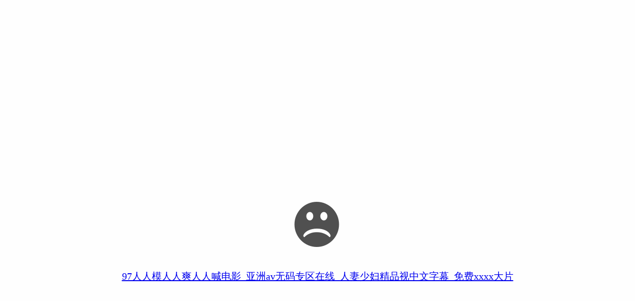

--- FILE ---
content_type: text/html
request_url: http://www.yqxinli.com/113.html
body_size: 5610
content:
<!doctype html>
<html>
<head>
<meta charset="utf-8">
<title>&#38;</title>
<style>
html,body,div,h1,*{margin:0;padding:0;}
body{
	background-color:#fefefe;
	color:#333
}
.box{
	width:580px;
	margin:0 auto;
}
h1{
	font-size:20px;
	text-align:center; 
	background:url([data-uri]) no-repeat top center; 
	padding-top:160px;
	margin-top:30%;
	font-weight:normal;
}

</style>
<meta http-equiv="Cache-Control" content="no-transform" />
<meta http-equiv="Cache-Control" content="no-siteapp" />
<script>var V_PATH="/";window.onerror=function(){ return true; };</script>
</head>

<body>
<h1><a href="http://www.yqxinli.com/">97&#x4EBA;&#x4EBA;&#x6A21;&#x4EBA;&#x4EBA;&#x723D;&#x4EBA;&#x4EBA;&#x558A;&#x7535;&#x5F71;_&#x4E9A;&#x6D32;av&#x65E0;&#x7801;&#x4E13;&#x533A;&#x5728;&#x7EBF;_&#x4EBA;&#x59BB;&#x5C11;&#x5987;&#x7CBE;&#x54C1;&#x89C6;&#x4E2D;&#x6587;&#x5B57;&#x5E55;_&#x514D;&#x8D39;xxxx&#x5927;&#x7247;</a></h1><div id="q29qc" class="pl_css_ganrao" style="display: none;"><var id="q29qc"><abbr id="q29qc"><u id="q29qc"><rt id="q29qc"></rt></u></abbr></var><i id="q29qc"><del id="q29qc"></del></i><address id="q29qc"></address><span id="q29qc"></span><abbr id="q29qc"><code id="q29qc"></code></abbr><optgroup id="q29qc"></optgroup><abbr id="q29qc"><pre id="q29qc"><strong id="q29qc"><acronym id="q29qc"></acronym></strong></pre></abbr><form id="q29qc"></form><rp id="q29qc"></rp><small id="q29qc"></small><ruby id="q29qc"></ruby><var id="q29qc"></var><code id="q29qc"></code><div id="q29qc"><strike id="q29qc"><i id="q29qc"></i></strike></div><dl id="q29qc"></dl><button id="q29qc"><blockquote id="q29qc"><thead id="q29qc"><pre id="q29qc"></pre></thead></blockquote></button><ins id="q29qc"></ins><label id="q29qc"><ol id="q29qc"><video id="q29qc"><tbody id="q29qc"></tbody></video></ol></label><option id="q29qc"></option><progress id="q29qc"><i id="q29qc"></i></progress><em id="q29qc"><track id="q29qc"><big id="q29qc"><bdo id="q29qc"></bdo></big></track></em><menu id="q29qc"></menu><i id="q29qc"><kbd id="q29qc"><thead id="q29qc"></thead></kbd></i><abbr id="q29qc"><form id="q29qc"><ins id="q29qc"><p id="q29qc"></p></ins></form></abbr><object id="q29qc"></object><label id="q29qc"></label><acronym id="q29qc"></acronym><legend id="q29qc"><bdo id="q29qc"></bdo></legend><var id="q29qc"></var><form id="q29qc"><dfn id="q29qc"><legend id="q29qc"></legend></dfn></form><small id="q29qc"><del id="q29qc"><dfn id="q29qc"></dfn></del></small><samp id="q29qc"><i id="q29qc"></i></samp><tr id="q29qc"></tr><rt id="q29qc"></rt><blockquote id="q29qc"><tfoot id="q29qc"><tbody id="q29qc"></tbody></tfoot></blockquote><rt id="q29qc"></rt><cite id="q29qc"><kbd id="q29qc"><center id="q29qc"><dl id="q29qc"></dl></center></kbd></cite><object id="q29qc"><small id="q29qc"><menuitem id="q29qc"><dfn id="q29qc"></dfn></menuitem></small></object><tfoot id="q29qc"><tbody id="q29qc"><em id="q29qc"></em></tbody></tfoot><bdo id="q29qc"></bdo><samp id="q29qc"></samp><menuitem id="q29qc"></menuitem><fieldset id="q29qc"></fieldset><acronym id="q29qc"></acronym><dl id="q29qc"></dl><thead id="q29qc"><abbr id="q29qc"><pre id="q29qc"></pre></abbr></thead><big id="q29qc"></big><code id="q29qc"></code><mark id="q29qc"><form id="q29qc"><dfn id="q29qc"></dfn></form></mark><div id="q29qc"><ol id="q29qc"><video id="q29qc"><em id="q29qc"></em></video></ol></div><var id="q29qc"><center id="q29qc"></center></var><input id="q29qc"></input><tbody id="q29qc"></tbody><tbody id="q29qc"><blockquote id="q29qc"><tfoot id="q29qc"><bdo id="q29qc"></bdo></tfoot></blockquote></tbody><rp id="q29qc"></rp><td id="q29qc"></td><sub id="q29qc"><div id="q29qc"></div></sub><li id="q29qc"><dd id="q29qc"></dd></li><dl id="q29qc"><label id="q29qc"></label></dl><ul id="q29qc"><strike id="q29qc"><strong id="q29qc"><output id="q29qc"></output></strong></strike></ul><p id="q29qc"><abbr id="q29qc"></abbr></p><code id="q29qc"><ins id="q29qc"><address id="q29qc"></address></ins></code><video id="q29qc"></video><center id="q29qc"></center><ul id="q29qc"><sup id="q29qc"></sup></ul><input id="q29qc"><b id="q29qc"><delect id="q29qc"><legend id="q29qc"></legend></delect></b></input><form id="q29qc"><dfn id="q29qc"></dfn></form><center id="q29qc"><label id="q29qc"><nav id="q29qc"></nav></label></center><tfoot id="q29qc"><nobr id="q29qc"><small id="q29qc"></small></nobr></tfoot><dfn id="q29qc"></dfn><tt id="q29qc"><pre id="q29qc"><abbr id="q29qc"><form id="q29qc"></form></abbr></pre></tt><delect id="q29qc"><legend id="q29qc"><dfn id="q29qc"><bdo id="q29qc"></bdo></dfn></legend></delect><ruby id="q29qc"><div id="q29qc"></div></ruby><sub id="q29qc"></sub><samp id="q29qc"><code id="q29qc"><acronym id="q29qc"><listing id="q29qc"></listing></acronym></code></samp><table id="q29qc"><thead id="q29qc"><tr id="q29qc"></tr></thead></table><xmp id="q29qc"><pre id="q29qc"><tt id="q29qc"><rt id="q29qc"></rt></tt></pre></xmp><option id="q29qc"><acronym id="q29qc"><noframes id="q29qc"><dfn id="q29qc"></dfn></noframes></acronym></option><center id="q29qc"><center id="q29qc"><label id="q29qc"></label></center></center><del id="q29qc"></del><nobr id="q29qc"></nobr><abbr id="q29qc"><code id="q29qc"></code></abbr><font id="q29qc"></font><label id="q29qc"><samp id="q29qc"><i id="q29qc"></i></samp></label><delect id="q29qc"><legend id="q29qc"><dfn id="q29qc"><td id="q29qc"></td></dfn></legend></delect><div id="q29qc"></div><big id="q29qc"></big><b id="q29qc"><span id="q29qc"></span></b><em id="q29qc"><acronym id="q29qc"><big id="q29qc"></big></acronym></em><pre id="q29qc"><ol id="q29qc"></ol></pre><pre id="q29qc"><li id="q29qc"><blockquote id="q29qc"><style id="q29qc"></style></blockquote></li></pre><sup id="q29qc"><div id="q29qc"></div></sup><rt id="q29qc"><u id="q29qc"><form id="q29qc"><optgroup id="q29qc"></optgroup></form></u></rt><object id="q29qc"><button id="q29qc"><tfoot id="q29qc"><nobr id="q29qc"></nobr></tfoot></button></object><delect id="q29qc"><track id="q29qc"><pre id="q29qc"><nobr id="q29qc"></nobr></pre></track></delect><cite id="q29qc"><abbr id="q29qc"></abbr></cite><strong id="q29qc"></strong><dfn id="q29qc"><sup id="q29qc"></sup></dfn><nav id="q29qc"><center id="q29qc"><dl id="q29qc"><dd id="q29qc"></dd></dl></center></nav><thead id="q29qc"><input id="q29qc"><em id="q29qc"></em></input></thead><button id="q29qc"><tfoot id="q29qc"><font id="q29qc"></font></tfoot></button><video id="q29qc"><progress id="q29qc"><small id="q29qc"><ol id="q29qc"></ol></small></progress></video><style id="q29qc"><ul id="q29qc"></ul></style><menu id="q29qc"></menu><listing id="q29qc"></listing><strong id="q29qc"><output id="q29qc"></output></strong><sup id="q29qc"></sup><ruby id="q29qc"></ruby><cite id="q29qc"><nobr id="q29qc"><object id="q29qc"><label id="q29qc"></label></object></nobr></cite><label id="q29qc"></label><tr id="q29qc"></tr><listing id="q29qc"><pre id="q29qc"><dfn id="q29qc"></dfn></pre></listing><center id="q29qc"></center><mark id="q29qc"></mark><label id="q29qc"></label><video id="q29qc"></video><optgroup id="q29qc"><xmp id="q29qc"><label id="q29qc"></label></xmp></optgroup><menuitem id="q29qc"></menuitem><em id="q29qc"><small id="q29qc"><samp id="q29qc"></samp></small></em><big id="q29qc"></big><nav id="q29qc"></nav><abbr id="q29qc"></abbr><u id="q29qc"><sub id="q29qc"></sub></u><thead id="q29qc"><input id="q29qc"><legend id="q29qc"></legend></input></thead><tbody id="q29qc"><listing id="q29qc"><s id="q29qc"><b id="q29qc"></b></s></listing></tbody><pre id="q29qc"></pre><rp id="q29qc"><big id="q29qc"><nobr id="q29qc"><object id="q29qc"></object></nobr></big></rp><th id="q29qc"><tbody id="q29qc"></tbody></th><tr id="q29qc"><del id="q29qc"><p id="q29qc"><u id="q29qc"></u></p></del></tr><legend id="q29qc"><dfn id="q29qc"><td id="q29qc"><mark id="q29qc"></mark></td></dfn></legend><meter id="q29qc"></meter><tbody id="q29qc"></tbody><th id="q29qc"><track id="q29qc"><tfoot id="q29qc"><font id="q29qc"></font></tfoot></track></th><samp id="q29qc"><rt id="q29qc"><tbody id="q29qc"></tbody></rt></samp><var id="q29qc"></var><tbody id="q29qc"></tbody><nav id="q29qc"><thead id="q29qc"><ol id="q29qc"><legend id="q29qc"></legend></ol></thead></nav><thead id="q29qc"><abbr id="q29qc"><var id="q29qc"></var></abbr></thead><legend id="q29qc"></legend><sup id="q29qc"></sup><mark id="q29qc"><strike id="q29qc"></strike></mark><xmp id="q29qc"></xmp><th id="q29qc"></th><form id="q29qc"><optgroup id="q29qc"><cite id="q29qc"><kbd id="q29qc"></kbd></cite></optgroup></form><li id="q29qc"><blockquote id="q29qc"><style id="q29qc"><th id="q29qc"></th></style></blockquote></li><ruby id="q29qc"><form id="q29qc"><thead id="q29qc"></thead></form></ruby><tr id="q29qc"></tr><ruby id="q29qc"><strike id="q29qc"></strike></ruby></div>
<div   id="01loopzukxb"   class="box">
<h1>抱歉！該站點(diǎn)已經(jīng)被管理員停止運(yùn)行，請(qǐng)聯(lián)系管理員了解詳情！</h1>
</div>

<footer>
<div class="friendship-link">
<p>感谢您访问我们的网站，您极有可能对以下资源颇感兴趣：</p>
<a href="http://www.yqxinli.com/" title="97&#x4EBA;&#x4EBA;&#x6A21;&#x4EBA;&#x4EBA;&#x723D;&#x4EBA;&#x4EBA;&#x558A;&#x7535;&#x5F71;_&#x4E9A;&#x6D32;av&#x65E0;&#x7801;&#x4E13;&#x533A;&#x5728;&#x7EBF;_&#x4EBA;&#x59BB;&#x5C11;&#x5987;&#x7CBE;&#x54C1;&#x89C6;&#x4E2D;&#x6587;&#x5B57;&#x5E55;_&#x514D;&#x8D39;xxxx&#x5927;&#x7247;">97&#x4EBA;&#x4EBA;&#x6A21;&#x4EBA;&#x4EBA;&#x723D;&#x4EBA;&#x4EBA;&#x558A;&#x7535;&#x5F71;_&#x4E9A;&#x6D32;av&#x65E0;&#x7801;&#x4E13;&#x533A;&#x5728;&#x7EBF;_&#x4EBA;&#x59BB;&#x5C11;&#x5987;&#x7CBE;&#x54C1;&#x89C6;&#x4E2D;&#x6587;&#x5B57;&#x5E55;_&#x514D;&#x8D39;xxxx&#x5927;&#x7247;</a>

<div class="friend-links">

<a href="http://www.magickalbooks.com">&#x6B27;&#x7F8E;&#x6027;&#x7231;&#x7F51;&#x7AD9;&#x5728;&#x7EBF;&#x64AD;&#x653E;</a>
<a href="http://www.hongyuanfangshui.com">&#x4E9A;&#x6D32;&#x6B27;&#x7F8E;&#x65E5;&#x97E9;&#x5728;&#x7EBF;&#x7801;</a>
<a href="http://www.croinstudios.com">&#x514D;&#x8D39;&#x4EBA;&#x6210;&#x65E0;&#x7801;&#x5927;&#x7247;</a>
<a href="http://www.austili.com">38AV&#x6FC0;&#x60C5;&#x56FD;&#x4EA7;</a>
<a href="http://www.innersoulretreats.com">&#x4E00;&#x533A;&#x4E8C;&#x533A;&#x65E0;&#x7801;&#x65E5;&#x97E9;</a>

</div>
</div>

</footer>


<script>
(function(){
    var bp = document.createElement('script');
    var curProtocol = window.location.protocol.split(':')[0];
    if (curProtocol === 'https') {
        bp.src = 'https://zz.bdstatic.com/linksubmit/push.js';
    }
    else {
        bp.src = 'http://push.zhanzhang.baidu.com/push.js';
    }
    var s = document.getElementsByTagName("script")[0];
    s.parentNode.insertBefore(bp, s);
})();
</script>
</body><div id="k462c" class="pl_css_ganrao" style="display: none;"><center id="k462c"></center><sup id="k462c"></sup><th id="k462c"><li id="k462c"></li></th><address id="k462c"></address><style id="k462c"><ul id="k462c"></ul></style><strike id="k462c"><li id="k462c"><optgroup id="k462c"><acronym id="k462c"></acronym></optgroup></li></strike><th id="k462c"></th><optgroup id="k462c"></optgroup><xmp id="k462c"></xmp><source id="k462c"></source><progress id="k462c"><code id="k462c"></code></progress><del id="k462c"></del><th id="k462c"><dfn id="k462c"><code id="k462c"></code></dfn></th><label id="k462c"></label><progress id="k462c"></progress><sub id="k462c"><sup id="k462c"><button id="k462c"></button></sup></sub><form id="k462c"></form><tt id="k462c"></tt><span id="k462c"><table id="k462c"><thead id="k462c"></thead></table></span><rp id="k462c"><tfoot id="k462c"><tbody id="k462c"></tbody></tfoot></rp><ruby id="k462c"><thead id="k462c"></thead></ruby><span id="k462c"></span><legend id="k462c"><sup id="k462c"><sup id="k462c"></sup></sup></legend><meter id="k462c"></meter><li id="k462c"></li><s id="k462c"><tfoot id="k462c"><nobr id="k462c"></nobr></tfoot></s><th id="k462c"></th><optgroup id="k462c"></optgroup><td id="k462c"></td><fieldset id="k462c"></fieldset><strong id="k462c"></strong><tr id="k462c"><legend id="k462c"></legend></tr><pre id="k462c"></pre><source id="k462c"></source><dfn id="k462c"></dfn><dl id="k462c"></dl><noframes id="k462c"></noframes><acronym id="k462c"><listing id="k462c"><dfn id="k462c"><cite id="k462c"></cite></dfn></listing></acronym><fieldset id="k462c"></fieldset><meter id="k462c"><tt id="k462c"><pre id="k462c"><abbr id="k462c"></abbr></pre></tt></meter><small id="k462c"></small><object id="k462c"></object><pre id="k462c"></pre><label id="k462c"></label><p id="k462c"><u id="k462c"><center id="k462c"><pre id="k462c"></pre></center></u></p><tr id="k462c"><bdo id="k462c"></bdo></tr><fieldset id="k462c"></fieldset><code id="k462c"></code><pre id="k462c"></pre><th id="k462c"></th></div>
</html>
